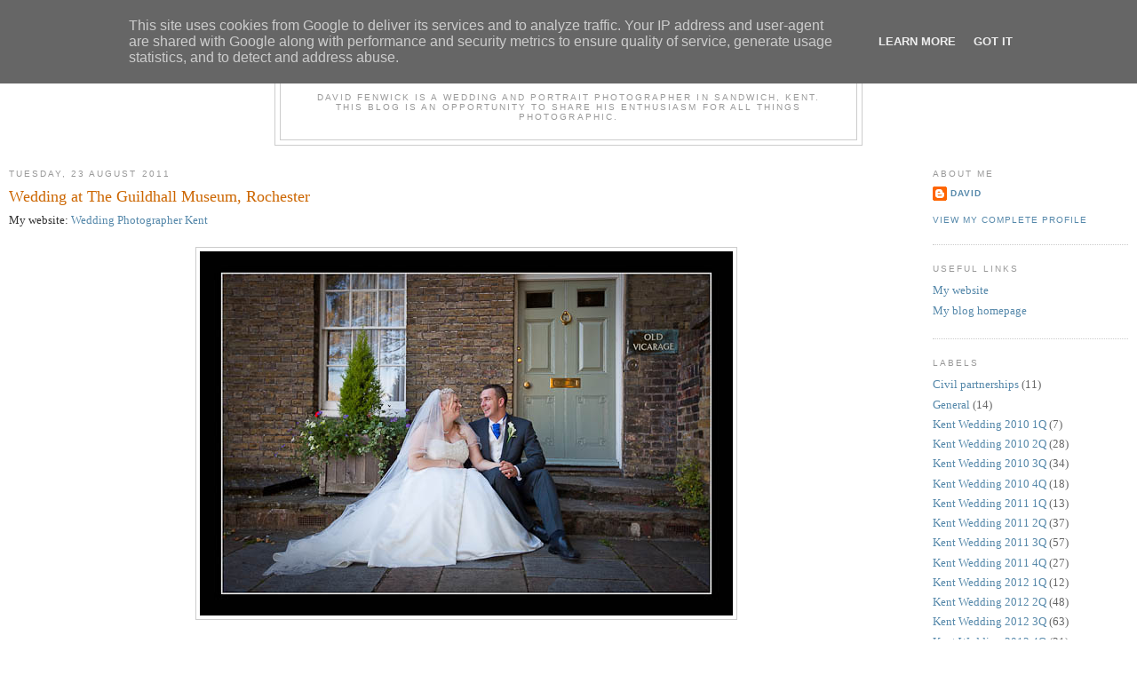

--- FILE ---
content_type: text/html; charset=UTF-8
request_url: http://blog.davidfenwick.co.uk/2011/08/wedding-at-guildhall-museum-rochester.html
body_size: 9537
content:
<!DOCTYPE html>
<html dir='ltr' xmlns='http://www.w3.org/1999/xhtml' xmlns:b='http://www.google.com/2005/gml/b' xmlns:data='http://www.google.com/2005/gml/data' xmlns:expr='http://www.google.com/2005/gml/expr'>
<head>
<link href='https://www.blogger.com/static/v1/widgets/2944754296-widget_css_bundle.css' rel='stylesheet' type='text/css'/>
<meta content='qUzsaCY-vmBM5jj2rfKCVw9m3G5JVZIM5X0b56xBPEo' name='google-site-verification'/>
<meta content='bab1e1201859d0c46a8b5d9002c71ce1' name='verify-blogdash'/>
<meta content='text/html; charset=UTF-8' http-equiv='Content-Type'/>
<meta content='blogger' name='generator'/>
<link href='http://blog.davidfenwick.co.uk/favicon.ico' rel='icon' type='image/x-icon'/>
<link href='http://blog.davidfenwick.co.uk/2011/08/wedding-at-guildhall-museum-rochester.html' rel='canonical'/>
<link rel="alternate" type="application/atom+xml" title="David&#39;s photography blog - Atom" href="http://blog.davidfenwick.co.uk/feeds/posts/default" />
<link rel="alternate" type="application/rss+xml" title="David&#39;s photography blog - RSS" href="http://blog.davidfenwick.co.uk/feeds/posts/default?alt=rss" />
<link rel="service.post" type="application/atom+xml" title="David&#39;s photography blog - Atom" href="https://www.blogger.com/feeds/2312640351553996069/posts/default" />

<link rel="alternate" type="application/atom+xml" title="David&#39;s photography blog - Atom" href="http://blog.davidfenwick.co.uk/feeds/4976182864536484551/comments/default" />
<!--Can't find substitution for tag [blog.ieCssRetrofitLinks]-->
<link href='https://blogger.googleusercontent.com/img/b/R29vZ2xl/AVvXsEjN-uEOCVzmwUgRC0GUFfgPYtHG4nX3HoVqQdyDDWxhOAyKVcTWpFnrKqRtmQK-Wfxbi2mpLUMTT99-oa8N-QbWJnYXHjnk0R_7xZKd-p7swC8YJ4HeknNK_qEOdb33RPte9ZPmlAZIo3sd/s1600/wedding-guildhall-rochester.jpg' rel='image_src'/>
<meta content='http://blog.davidfenwick.co.uk/2011/08/wedding-at-guildhall-museum-rochester.html' property='og:url'/>
<meta content='Wedding at The Guildhall Museum, Rochester' property='og:title'/>
<meta content='My website: Wedding Photographer Kent    I had the pleasure of photographing Kira and Chris&#39; wedding on Saturday at The Guildhall Museum  in...' property='og:description'/>
<meta content='https://blogger.googleusercontent.com/img/b/R29vZ2xl/AVvXsEjN-uEOCVzmwUgRC0GUFfgPYtHG4nX3HoVqQdyDDWxhOAyKVcTWpFnrKqRtmQK-Wfxbi2mpLUMTT99-oa8N-QbWJnYXHjnk0R_7xZKd-p7swC8YJ4HeknNK_qEOdb33RPte9ZPmlAZIo3sd/w1200-h630-p-k-no-nu/wedding-guildhall-rochester.jpg' property='og:image'/>
<title>David's photography blog: Wedding at The Guildhall Museum, Rochester</title>
<style id='page-skin-1' type='text/css'><!--
/*
-----------------------------------------------
Blogger Template Style
Name:     Minima
Date:     26 Feb 2004
Updated by: Blogger Team
----------------------------------------------- */
/* Variable definitions
====================
<Variable name="bgcolor" description="Page Background Color"
type="color" default="#fff">
<Variable name="textcolor" description="Text Color"
type="color" default="#333">
<Variable name="linkcolor" description="Link Color"
type="color" default="#58a">
<Variable name="pagetitlecolor" description="Blog Title Color"
type="color" default="#666">
<Variable name="descriptioncolor" description="Blog Description Color"
type="color" default="#999">
<Variable name="titlecolor" description="Post Title Color"
type="color" default="#c60">
<Variable name="bordercolor" description="Border Color"
type="color" default="#ccc">
<Variable name="sidebarcolor" description="Sidebar Title Color"
type="color" default="#999">
<Variable name="sidebartextcolor" description="Sidebar Text Color"
type="color" default="#666">
<Variable name="visitedlinkcolor" description="Visited Link Color"
type="color" default="#999">
<Variable name="bodyfont" description="Text Font"
type="font" default="normal normal 100% Georgia, Serif">
<Variable name="headerfont" description="Sidebar Title Font"
type="font"
default="normal normal 78% 'Trebuchet MS',Trebuchet,Arial,Verdana,Sans-serif">
<Variable name="pagetitlefont" description="Blog Title Font"
type="font"
default="normal normal 200% Georgia, Serif">
<Variable name="descriptionfont" description="Blog Description Font"
type="font"
default="normal normal 78% 'Trebuchet MS', Trebuchet, Arial, Verdana, Sans-serif">
<Variable name="postfooterfont" description="Post Footer Font"
type="font"
default="normal normal 78% 'Trebuchet MS', Trebuchet, Arial, Verdana, Sans-serif">
<Variable name="startSide" description="Side where text starts in blog language"
type="automatic" default="left">
<Variable name="endSide" description="Side where text ends in blog language"
type="automatic" default="right">
*/
/* Use this with templates/template-twocol.html */
body {
background:#ffffff;
margin:0;
color:#333333;
font:x-small Georgia Serif;
font-size/* */:/**/small;
font-size: /**/small;
text-align: center;
}
a:link {
color:#5588aa;
text-decoration:none;
}
a:visited {
color:#999999;
text-decoration:none;
}
a:hover {
color:#cc6600;
text-decoration:underline;
}
a img {
border-width:0;
}
/* Header
-----------------------------------------------
*/
#header-wrapper {
width:660px;
margin:0 auto 10px;
border:1px solid #cccccc;
}
#header-inner {
background-position: center;
margin-left: auto;
margin-right: auto;
}
#header {
margin: 5px;
border: 1px solid #cccccc;
text-align: center;
color:#666666;
}
#header h1 {
margin:5px 5px 0;
padding:15px 20px .25em;
line-height:1.2em;
text-transform:uppercase;
letter-spacing:.2em;
font: normal normal 200% Georgia, Serif;
}
#header a {
color:#666666;
text-decoration:none;
}
#header a:hover {
color:#666666;
}
#header .description {
margin:0 5px 5px;
padding:0 20px 15px;
max-width:700px;
text-transform:uppercase;
letter-spacing:.2em;
line-height: 1.4em;
font: normal normal 78% 'Trebuchet MS', Trebuchet, Arial, Verdana, Sans-serif;
color: #999999;
}
#header img {
margin-left: auto;
margin-right: auto;
}
/* Outer-Wrapper
----------------------------------------------- */
#outer-wrapper {
width: 1260px;
margin:0 auto;
padding:10px;
text-align:left;
font: normal normal 100% Georgia, Serif;
}
#main-wrapper {
width: 1030px;
float: left;
word-wrap: break-word; /* fix for long text breaking sidebar float in IE */
overflow: hidden;     /* fix for long non-text content breaking IE sidebar float */
}
#sidebar-wrapper {
width: 220px;
float: right;
word-wrap: break-word; /* fix for long text breaking sidebar float in IE */
overflow: hidden;      /* fix for long non-text content breaking IE sidebar float */
}
/* Headings
----------------------------------------------- */
h2 {
margin:1.5em 0 .75em;
font:normal normal 78% 'Trebuchet MS',Trebuchet,Arial,Verdana,Sans-serif;
line-height: 1.4em;
text-transform:uppercase;
letter-spacing:.2em;
color:#999999;
}
/* Posts
-----------------------------------------------
*/
h2.date-header {
margin:1.5em 0 .5em;
}
.post {
margin:.5em 0 1.5em;
border-bottom:1px dotted #cccccc;
padding-bottom:1.5em;
}
.post h3 {
margin:.25em 0 0;
padding:0 0 4px;
font-size:140%;
font-weight:normal;
line-height:1.4em;
color:#cc6600;
}
.post h3 a, .post h3 a:visited, .post h3 strong {
display:block;
text-decoration:none;
color:#cc6600;
font-weight:normal;
}
.post h3 strong, .post h3 a:hover {
color:#333333;
}
.post-body {
margin:0 0 .75em;
line-height:1.6em;
}
.post-body blockquote {
line-height:1.3em;
}
.post-footer {
margin: .75em 0;
color:#999999;
text-transform:uppercase;
letter-spacing:.1em;
font: normal normal 78% 'Trebuchet MS', Trebuchet, Arial, Verdana, Sans-serif;
line-height: 1.4em;
}
.comment-link {
margin-left:.6em;
}
.post img, table.tr-caption-container {
padding:4px;
border:1px solid #cccccc;
}
.tr-caption-container img {
border: none;
padding: 0;
}
.post blockquote {
margin:1em 20px;
}
.post blockquote p {
margin:.75em 0;
}
/* Comments
----------------------------------------------- */
#comments h4 {
margin:1em 0;
font-weight: bold;
line-height: 1.4em;
text-transform:uppercase;
letter-spacing:.2em;
color: #999999;
}
#comments-block {
margin:1em 0 1.5em;
line-height:1.6em;
}
#comments-block .comment-author {
margin:.5em 0;
}
#comments-block .comment-body {
margin:.25em 0 0;
}
#comments-block .comment-footer {
margin:-.25em 0 2em;
line-height: 1.4em;
text-transform:uppercase;
letter-spacing:.1em;
}
#comments-block .comment-body p {
margin:0 0 .75em;
}
.deleted-comment {
font-style:italic;
color:gray;
}
#blog-pager-newer-link {
float: left;
}
#blog-pager-older-link {
float: right;
}
#blog-pager {
text-align: center;
}
.feed-links {
clear: both;
line-height: 2.5em;
}
/* Sidebar Content
----------------------------------------------- */
.sidebar {
color: #666666;
line-height: 1.5em;
}
.sidebar ul {
list-style:none;
margin:0 0 0;
padding:0 0 0;
}
.sidebar li {
margin:0;
padding-top:0;
padding-right:0;
padding-bottom:.25em;
padding-left:15px;
text-indent:-15px;
line-height:1.5em;
}
.sidebar .widget, .main .widget {
border-bottom:1px dotted #cccccc;
margin:0 0 1.5em;
padding:0 0 1.5em;
}
.main .Blog {
border-bottom-width: 0;
}
/* Profile
----------------------------------------------- */
.profile-img {
float: left;
margin-top: 0;
margin-right: 5px;
margin-bottom: 5px;
margin-left: 0;
padding: 4px;
border: 1px solid #cccccc;
}
.profile-data {
margin:0;
text-transform:uppercase;
letter-spacing:.1em;
font: normal normal 78% 'Trebuchet MS', Trebuchet, Arial, Verdana, Sans-serif;
color: #999999;
font-weight: bold;
line-height: 1.6em;
}
.profile-datablock {
margin:.5em 0 .5em;
}
.profile-textblock {
margin: 0.5em 0;
line-height: 1.6em;
}
.profile-link {
font: normal normal 78% 'Trebuchet MS', Trebuchet, Arial, Verdana, Sans-serif;
text-transform: uppercase;
letter-spacing: .1em;
}
/* Footer
----------------------------------------------- */
#footer {
width:660px;
clear:both;
margin:0 auto;
padding-top:15px;
line-height: 1.6em;
text-transform:uppercase;
letter-spacing:.1em;
text-align: center;
}

--></style>
<link href='https://www.blogger.com/dyn-css/authorization.css?targetBlogID=2312640351553996069&amp;zx=f657103b-efeb-473d-ad7e-d892a8989960' media='none' onload='if(media!=&#39;all&#39;)media=&#39;all&#39;' rel='stylesheet'/><noscript><link href='https://www.blogger.com/dyn-css/authorization.css?targetBlogID=2312640351553996069&amp;zx=f657103b-efeb-473d-ad7e-d892a8989960' rel='stylesheet'/></noscript>
<meta name='google-adsense-platform-account' content='ca-host-pub-1556223355139109'/>
<meta name='google-adsense-platform-domain' content='blogspot.com'/>

<script type="text/javascript" language="javascript">
  // Supply ads personalization default for EEA readers
  // See https://www.blogger.com/go/adspersonalization
  adsbygoogle = window.adsbygoogle || [];
  if (typeof adsbygoogle.requestNonPersonalizedAds === 'undefined') {
    adsbygoogle.requestNonPersonalizedAds = 1;
  }
</script>


</head>
<body>
<div class='navbar section' id='navbar'><div class='widget Navbar' data-version='1' id='Navbar1'><script type="text/javascript">
    function setAttributeOnload(object, attribute, val) {
      if(window.addEventListener) {
        window.addEventListener('load',
          function(){ object[attribute] = val; }, false);
      } else {
        window.attachEvent('onload', function(){ object[attribute] = val; });
      }
    }
  </script>
<div id="navbar-iframe-container"></div>
<script type="text/javascript" src="https://apis.google.com/js/platform.js"></script>
<script type="text/javascript">
      gapi.load("gapi.iframes:gapi.iframes.style.bubble", function() {
        if (gapi.iframes && gapi.iframes.getContext) {
          gapi.iframes.getContext().openChild({
              url: 'https://www.blogger.com/navbar/2312640351553996069?po\x3d4976182864536484551\x26origin\x3dhttp://blog.davidfenwick.co.uk',
              where: document.getElementById("navbar-iframe-container"),
              id: "navbar-iframe"
          });
        }
      });
    </script><script type="text/javascript">
(function() {
var script = document.createElement('script');
script.type = 'text/javascript';
script.src = '//pagead2.googlesyndication.com/pagead/js/google_top_exp.js';
var head = document.getElementsByTagName('head')[0];
if (head) {
head.appendChild(script);
}})();
</script>
</div></div>
<div id='outer-wrapper'><div id='wrap2'>
<!-- skip links for text browsers -->
<span id='skiplinks' style='display:none;'>
<a href='#main'>skip to main </a> |
      <a href='#sidebar'>skip to sidebar</a>
</span>
<div id='header-wrapper'>
<div class='header section' id='header'><div class='widget Header' data-version='1' id='Header1'>
<div id='header-inner'>
<div class='titlewrapper'>
<h1 class='title'>
<a href='http://blog.davidfenwick.co.uk/'>
David's photography blog
</a>
</h1>
</div>
<div class='descriptionwrapper'>
<p class='description'><span>David Fenwick is a wedding and portrait photographer in Sandwich, Kent. This blog is an opportunity to share his enthusiasm for all things photographic.</span></p>
</div>
</div>
</div></div>
</div>
<div id='content-wrapper'>
<div id='crosscol-wrapper' style='text-align:center'>
<div class='crosscol no-items section' id='crosscol'></div>
</div>
<div id='main-wrapper'>
<div class='main section' id='main'><div class='widget Blog' data-version='1' id='Blog1'>
<div class='blog-posts hfeed'>

          <div class="date-outer">
        
<h2 class='date-header'><span>Tuesday, 23 August 2011</span></h2>

          <div class="date-posts">
        
<div class='post-outer'>
<div class='post hentry'>
<a name='4976182864536484551'></a>
<h3 class='post-title entry-title'>
<a href='http://blog.davidfenwick.co.uk/2011/08/wedding-at-guildhall-museum-rochester.html'>Wedding at The Guildhall Museum, Rochester</a>
</h3>
<div class='post-header'>
<div class='post-header-line-1'></div>
</div>
<div class='post-body entry-content'>
My website: <a href="http://www.davidfenwick.co.uk/">Wedding Photographer Kent</a><br />
<br />
<div class="separator" style="clear: both; text-align: center;"><a href="https://blogger.googleusercontent.com/img/b/R29vZ2xl/AVvXsEjN-uEOCVzmwUgRC0GUFfgPYtHG4nX3HoVqQdyDDWxhOAyKVcTWpFnrKqRtmQK-Wfxbi2mpLUMTT99-oa8N-QbWJnYXHjnk0R_7xZKd-p7swC8YJ4HeknNK_qEOdb33RPte9ZPmlAZIo3sd/s1600/wedding-guildhall-rochester.jpg" imageanchor="1" style="margin-left: 1em; margin-right: 1em;"><img border="0" src="https://blogger.googleusercontent.com/img/b/R29vZ2xl/AVvXsEjN-uEOCVzmwUgRC0GUFfgPYtHG4nX3HoVqQdyDDWxhOAyKVcTWpFnrKqRtmQK-Wfxbi2mpLUMTT99-oa8N-QbWJnYXHjnk0R_7xZKd-p7swC8YJ4HeknNK_qEOdb33RPte9ZPmlAZIo3sd/s1600/wedding-guildhall-rochester.jpg" /></a></div><br />
I had the pleasure of photographing Kira and Chris' wedding on Saturday at <a href="http://www.medway.gov.uk/leisureandculture/museums/guildhallmuseum.aspx">The Guildhall Museum</a> in Rochester, followed by the reception at the Botting family home (Chris' parents) in Gillingham. Despite having lived in Kent since 1998 this was the first time I'd been to the historic part of Rochester - it's definitely worth a visit. The day started off heavily overcast but the sun ripped through the clouds in the afternoon leaving us with a glorious blue sky (and had us scuttling off in search of open shade).<br />
<br />
This is the third event I've photographed for the Bottings. They're a lovely relaxed and friendly family and it's always a pleasure to work with them. It's the first time I've photographed 70 people in a family home - it was quite cosy!<br />
<br />
Please check out the gallery for Kira and Chris' <a href="http://www.davidfenwick.co.uk/wedding-photography/guildhall-museum-rochester/">wedding at The Guildhall Museum</a>, Rochester or view this alternative non-Flash based <a href="https://www.facebook.com/media/set/?set=a.1742621145690.70598.1843576163&amp;l=c5d42ccdf8&amp;type=1">gallery</a>.<br />
<br />
My galleries: <a href="http://www.davidfenwick.co.uk/">Kent Wedding Photographer</a>
<div style='clear: both;'></div>
</div>
<div class='post-footer'>
<div class='post-footer-line post-footer-line-1'><span class='post-author vcard'>
Posted by
<span class='fn'>David</span>
</span>
<span class='post-timestamp'>
at
<a class='timestamp-link' href='http://blog.davidfenwick.co.uk/2011/08/wedding-at-guildhall-museum-rochester.html' rel='bookmark' title='permanent link'><abbr class='published' title='2011-08-23T10:09:00+01:00'>8/23/2011 10:09:00 am</abbr></a>
</span>
<span class='post-comment-link'>
</span>
<span class='post-icons'>
<span class='item-action'>
<a href='https://www.blogger.com/email-post/2312640351553996069/4976182864536484551' title='Email Post'>
<img alt='' class='icon-action' height='13' src='http://img1.blogblog.com/img/icon18_email.gif' width='18'/>
</a>
</span>
<span class='item-control blog-admin pid-1329775415'>
<a href='https://www.blogger.com/post-edit.g?blogID=2312640351553996069&postID=4976182864536484551&from=pencil' title='Edit Post'>
<img alt='' class='icon-action' height='18' src='https://resources.blogblog.com/img/icon18_edit_allbkg.gif' width='18'/>
</a>
</span>
</span>
<div class='post-share-buttons'>
<a class='goog-inline-block share-button sb-email' href='https://www.blogger.com/share-post.g?blogID=2312640351553996069&postID=4976182864536484551&target=email' target='_blank' title='Email This'><span class='share-button-link-text'>Email This</span></a><a class='goog-inline-block share-button sb-blog' href='https://www.blogger.com/share-post.g?blogID=2312640351553996069&postID=4976182864536484551&target=blog' onclick='window.open(this.href, "_blank", "height=270,width=475"); return false;' target='_blank' title='BlogThis!'><span class='share-button-link-text'>BlogThis!</span></a><a class='goog-inline-block share-button sb-twitter' href='https://www.blogger.com/share-post.g?blogID=2312640351553996069&postID=4976182864536484551&target=twitter' target='_blank' title='Share to X'><span class='share-button-link-text'>Share to X</span></a><a class='goog-inline-block share-button sb-facebook' href='https://www.blogger.com/share-post.g?blogID=2312640351553996069&postID=4976182864536484551&target=facebook' onclick='window.open(this.href, "_blank", "height=430,width=640"); return false;' target='_blank' title='Share to Facebook'><span class='share-button-link-text'>Share to Facebook</span></a><a class='goog-inline-block share-button sb-pinterest' href='https://www.blogger.com/share-post.g?blogID=2312640351553996069&postID=4976182864536484551&target=pinterest' target='_blank' title='Share to Pinterest'><span class='share-button-link-text'>Share to Pinterest</span></a>
</div>
</div>
<div class='post-footer-line post-footer-line-2'><span class='post-labels'>
Labels:
<a href='http://blog.davidfenwick.co.uk/search/label/Kent%20Wedding%202011%203Q' rel='tag'>Kent Wedding 2011 3Q</a>
</span>
</div>
<div class='post-footer-line post-footer-line-3'></div>
</div>
</div>
<div class='comments' id='comments'>
<a name='comments'></a>
<h4>No comments:</h4>
<div id='Blog1_comments-block-wrapper'>
<dl class='avatar-comment-indent' id='comments-block'>
</dl>
</div>
<p class='comment-footer'>
<a href='https://www.blogger.com/comment/fullpage/post/2312640351553996069/4976182864536484551' onclick=''>Post a Comment</a>
</p>
</div>
</div>

        </div></div>
      
</div>
<div class='blog-pager' id='blog-pager'>
<span id='blog-pager-newer-link'>
<a class='blog-pager-newer-link' href='http://blog.davidfenwick.co.uk/2011/08/wedding-at-bickley.html' id='Blog1_blog-pager-newer-link' title='Newer Post'>Newer Post</a>
</span>
<span id='blog-pager-older-link'>
<a class='blog-pager-older-link' href='http://blog.davidfenwick.co.uk/2011/08/wedding-at-crispin-inn-worth.html' id='Blog1_blog-pager-older-link' title='Older Post'>Older Post</a>
</span>
<a class='home-link' href='http://blog.davidfenwick.co.uk/'>Home</a>
</div>
<div class='clear'></div>
<div class='post-feeds'>
<div class='feed-links'>
Subscribe to:
<a class='feed-link' href='http://blog.davidfenwick.co.uk/feeds/4976182864536484551/comments/default' target='_blank' type='application/atom+xml'>Post Comments (Atom)</a>
</div>
</div>
</div></div>
</div>
<div id='sidebar-wrapper'>
<div class='sidebar section' id='sidebar'><div class='widget Profile' data-version='1' id='Profile1'>
<h2>About Me</h2>
<div class='widget-content'>
<dl class='profile-datablock'>
<dt class='profile-data'>
<a class='profile-name-link g-profile' href='https://www.blogger.com/profile/01637794816032625118' rel='author' style='background-image: url(//www.blogger.com/img/logo-16.png);'>
David
</a>
</dt>
</dl>
<a class='profile-link' href='https://www.blogger.com/profile/01637794816032625118' rel='author'>View my complete profile</a>
<div class='clear'></div>
</div>
</div><div class='widget LinkList' data-version='1' id='LinkList1'>
<h2>Useful links</h2>
<div class='widget-content'>
<ul>
<li><a href='http://www.davidfenwick.co.uk/'>My website</a></li>
<li><a href='http://blog.davidfenwick.co.uk/'>My blog homepage</a></li>
</ul>
<div class='clear'></div>
</div>
</div><div class='widget Label' data-version='1' id='Label1'>
<h2>Labels</h2>
<div class='widget-content list-label-widget-content'>
<ul>
<li>
<a dir='ltr' href='http://blog.davidfenwick.co.uk/search/label/Civil%20partnerships'>Civil partnerships</a>
<span dir='ltr'>(11)</span>
</li>
<li>
<a dir='ltr' href='http://blog.davidfenwick.co.uk/search/label/General'>General</a>
<span dir='ltr'>(14)</span>
</li>
<li>
<a dir='ltr' href='http://blog.davidfenwick.co.uk/search/label/Kent%20Wedding%202010%201Q'>Kent Wedding 2010 1Q</a>
<span dir='ltr'>(7)</span>
</li>
<li>
<a dir='ltr' href='http://blog.davidfenwick.co.uk/search/label/Kent%20Wedding%202010%202Q'>Kent Wedding 2010 2Q</a>
<span dir='ltr'>(28)</span>
</li>
<li>
<a dir='ltr' href='http://blog.davidfenwick.co.uk/search/label/Kent%20Wedding%202010%203Q'>Kent Wedding 2010 3Q</a>
<span dir='ltr'>(34)</span>
</li>
<li>
<a dir='ltr' href='http://blog.davidfenwick.co.uk/search/label/Kent%20Wedding%202010%204Q'>Kent Wedding 2010 4Q</a>
<span dir='ltr'>(18)</span>
</li>
<li>
<a dir='ltr' href='http://blog.davidfenwick.co.uk/search/label/Kent%20Wedding%202011%201Q'>Kent Wedding 2011 1Q</a>
<span dir='ltr'>(13)</span>
</li>
<li>
<a dir='ltr' href='http://blog.davidfenwick.co.uk/search/label/Kent%20Wedding%202011%202Q'>Kent Wedding 2011 2Q</a>
<span dir='ltr'>(37)</span>
</li>
<li>
<a dir='ltr' href='http://blog.davidfenwick.co.uk/search/label/Kent%20Wedding%202011%203Q'>Kent Wedding 2011 3Q</a>
<span dir='ltr'>(57)</span>
</li>
<li>
<a dir='ltr' href='http://blog.davidfenwick.co.uk/search/label/Kent%20Wedding%202011%204Q'>Kent Wedding 2011 4Q</a>
<span dir='ltr'>(27)</span>
</li>
<li>
<a dir='ltr' href='http://blog.davidfenwick.co.uk/search/label/Kent%20Wedding%202012%201Q'>Kent Wedding 2012 1Q</a>
<span dir='ltr'>(12)</span>
</li>
<li>
<a dir='ltr' href='http://blog.davidfenwick.co.uk/search/label/Kent%20Wedding%202012%202Q'>Kent Wedding 2012 2Q</a>
<span dir='ltr'>(48)</span>
</li>
<li>
<a dir='ltr' href='http://blog.davidfenwick.co.uk/search/label/Kent%20Wedding%202012%203Q'>Kent Wedding 2012 3Q</a>
<span dir='ltr'>(63)</span>
</li>
<li>
<a dir='ltr' href='http://blog.davidfenwick.co.uk/search/label/Kent%20Wedding%202012%204Q'>Kent Wedding 2012 4Q</a>
<span dir='ltr'>(31)</span>
</li>
<li>
<a dir='ltr' href='http://blog.davidfenwick.co.uk/search/label/Kent%20Wedding%202013%201Q'>Kent Wedding 2013 1Q</a>
<span dir='ltr'>(13)</span>
</li>
<li>
<a dir='ltr' href='http://blog.davidfenwick.co.uk/search/label/Kent%20Wedding%202013%202Q'>Kent Wedding 2013 2Q</a>
<span dir='ltr'>(25)</span>
</li>
<li>
<a dir='ltr' href='http://blog.davidfenwick.co.uk/search/label/Kent%20Wedding%202013%203Q'>Kent Wedding 2013 3Q</a>
<span dir='ltr'>(28)</span>
</li>
<li>
<a dir='ltr' href='http://blog.davidfenwick.co.uk/search/label/Kent%20Wedding%202013%204Q'>Kent Wedding 2013 4Q</a>
<span dir='ltr'>(15)</span>
</li>
<li>
<a dir='ltr' href='http://blog.davidfenwick.co.uk/search/label/Kent%20Wedding%202014%201Q'>Kent Wedding 2014 1Q</a>
<span dir='ltr'>(10)</span>
</li>
<li>
<a dir='ltr' href='http://blog.davidfenwick.co.uk/search/label/Kent%20Wedding%202014%202Q'>Kent Wedding 2014 2Q</a>
<span dir='ltr'>(16)</span>
</li>
<li>
<a dir='ltr' href='http://blog.davidfenwick.co.uk/search/label/Kent%20weddings%202005'>Kent weddings 2005</a>
<span dir='ltr'>(3)</span>
</li>
<li>
<a dir='ltr' href='http://blog.davidfenwick.co.uk/search/label/Kent%20weddings%202006'>Kent weddings 2006</a>
<span dir='ltr'>(2)</span>
</li>
<li>
<a dir='ltr' href='http://blog.davidfenwick.co.uk/search/label/Kent%20weddings%202007'>Kent weddings 2007</a>
<span dir='ltr'>(4)</span>
</li>
<li>
<a dir='ltr' href='http://blog.davidfenwick.co.uk/search/label/Kent%20weddings%202008'>Kent weddings 2008</a>
<span dir='ltr'>(45)</span>
</li>
<li>
<a dir='ltr' href='http://blog.davidfenwick.co.uk/search/label/Kit'>Kit</a>
<span dir='ltr'>(31)</span>
</li>
<li>
<a dir='ltr' href='http://blog.davidfenwick.co.uk/search/label/My%20website%20and%20other%20links'>My website and other links</a>
<span dir='ltr'>(3)</span>
</li>
<li>
<a dir='ltr' href='http://blog.davidfenwick.co.uk/search/label/Personal'>Personal</a>
<span dir='ltr'>(34)</span>
</li>
<li>
<a dir='ltr' href='http://blog.davidfenwick.co.uk/search/label/Portraits'>Portraits</a>
<span dir='ltr'>(28)</span>
</li>
<li>
<a dir='ltr' href='http://blog.davidfenwick.co.uk/search/label/Technical'>Technical</a>
<span dir='ltr'>(104)</span>
</li>
<li>
<a dir='ltr' href='http://blog.davidfenwick.co.uk/search/label/Tips%20for%20photographers'>Tips for photographers</a>
<span dir='ltr'>(1)</span>
</li>
<li>
<a dir='ltr' href='http://blog.davidfenwick.co.uk/search/label/Wedding%20Albums'>Wedding Albums</a>
<span dir='ltr'>(5)</span>
</li>
<li>
<a dir='ltr' href='http://blog.davidfenwick.co.uk/search/label/Wedding%20Quotes'>Wedding Quotes</a>
<span dir='ltr'>(1)</span>
</li>
<li>
<a dir='ltr' href='http://blog.davidfenwick.co.uk/search/label/Weddings%20in%20Kent%202009%201Q'>Weddings in Kent 2009 1Q</a>
<span dir='ltr'>(14)</span>
</li>
<li>
<a dir='ltr' href='http://blog.davidfenwick.co.uk/search/label/Weddings%20in%20Kent%202009%202Q'>Weddings in Kent 2009 2Q</a>
<span dir='ltr'>(46)</span>
</li>
<li>
<a dir='ltr' href='http://blog.davidfenwick.co.uk/search/label/Weddings%20in%20Kent%202009%203Q'>Weddings in Kent 2009 3Q</a>
<span dir='ltr'>(58)</span>
</li>
<li>
<a dir='ltr' href='http://blog.davidfenwick.co.uk/search/label/Weddings%20in%20Kent%202009%204Q'>Weddings in Kent 2009 4Q</a>
<span dir='ltr'>(37)</span>
</li>
</ul>
<div class='clear'></div>
</div>
</div><div class='widget Subscribe' data-version='1' id='Subscribe1'>
<div style='white-space:nowrap'>
<h2 class='title'>Subscribe To</h2>
<div class='widget-content'>
<div class='subscribe-wrapper subscribe-type-POST'>
<div class='subscribe expanded subscribe-type-POST' id='SW_READER_LIST_Subscribe1POST' style='display:none;'>
<div class='top'>
<span class='inner' onclick='return(_SW_toggleReaderList(event, "Subscribe1POST"));'>
<img class='subscribe-dropdown-arrow' src='https://resources.blogblog.com/img/widgets/arrow_dropdown.gif'/>
<img align='absmiddle' alt='' border='0' class='feed-icon' src='https://resources.blogblog.com/img/icon_feed12.png'/>
Posts
</span>
<div class='feed-reader-links'>
<a class='feed-reader-link' href='https://www.netvibes.com/subscribe.php?url=http%3A%2F%2Fblog.davidfenwick.co.uk%2Ffeeds%2Fposts%2Fdefault' target='_blank'>
<img src='https://resources.blogblog.com/img/widgets/subscribe-netvibes.png'/>
</a>
<a class='feed-reader-link' href='https://add.my.yahoo.com/content?url=http%3A%2F%2Fblog.davidfenwick.co.uk%2Ffeeds%2Fposts%2Fdefault' target='_blank'>
<img src='https://resources.blogblog.com/img/widgets/subscribe-yahoo.png'/>
</a>
<a class='feed-reader-link' href='http://blog.davidfenwick.co.uk/feeds/posts/default' target='_blank'>
<img align='absmiddle' class='feed-icon' src='https://resources.blogblog.com/img/icon_feed12.png'/>
                  Atom
                </a>
</div>
</div>
<div class='bottom'></div>
</div>
<div class='subscribe' id='SW_READER_LIST_CLOSED_Subscribe1POST' onclick='return(_SW_toggleReaderList(event, "Subscribe1POST"));'>
<div class='top'>
<span class='inner'>
<img class='subscribe-dropdown-arrow' src='https://resources.blogblog.com/img/widgets/arrow_dropdown.gif'/>
<span onclick='return(_SW_toggleReaderList(event, "Subscribe1POST"));'>
<img align='absmiddle' alt='' border='0' class='feed-icon' src='https://resources.blogblog.com/img/icon_feed12.png'/>
Posts
</span>
</span>
</div>
<div class='bottom'></div>
</div>
</div>
<div class='subscribe-wrapper subscribe-type-PER_POST'>
<div class='subscribe expanded subscribe-type-PER_POST' id='SW_READER_LIST_Subscribe1PER_POST' style='display:none;'>
<div class='top'>
<span class='inner' onclick='return(_SW_toggleReaderList(event, "Subscribe1PER_POST"));'>
<img class='subscribe-dropdown-arrow' src='https://resources.blogblog.com/img/widgets/arrow_dropdown.gif'/>
<img align='absmiddle' alt='' border='0' class='feed-icon' src='https://resources.blogblog.com/img/icon_feed12.png'/>
Comments
</span>
<div class='feed-reader-links'>
<a class='feed-reader-link' href='https://www.netvibes.com/subscribe.php?url=http%3A%2F%2Fblog.davidfenwick.co.uk%2Ffeeds%2F4976182864536484551%2Fcomments%2Fdefault' target='_blank'>
<img src='https://resources.blogblog.com/img/widgets/subscribe-netvibes.png'/>
</a>
<a class='feed-reader-link' href='https://add.my.yahoo.com/content?url=http%3A%2F%2Fblog.davidfenwick.co.uk%2Ffeeds%2F4976182864536484551%2Fcomments%2Fdefault' target='_blank'>
<img src='https://resources.blogblog.com/img/widgets/subscribe-yahoo.png'/>
</a>
<a class='feed-reader-link' href='http://blog.davidfenwick.co.uk/feeds/4976182864536484551/comments/default' target='_blank'>
<img align='absmiddle' class='feed-icon' src='https://resources.blogblog.com/img/icon_feed12.png'/>
                  Atom
                </a>
</div>
</div>
<div class='bottom'></div>
</div>
<div class='subscribe' id='SW_READER_LIST_CLOSED_Subscribe1PER_POST' onclick='return(_SW_toggleReaderList(event, "Subscribe1PER_POST"));'>
<div class='top'>
<span class='inner'>
<img class='subscribe-dropdown-arrow' src='https://resources.blogblog.com/img/widgets/arrow_dropdown.gif'/>
<span onclick='return(_SW_toggleReaderList(event, "Subscribe1PER_POST"));'>
<img align='absmiddle' alt='' border='0' class='feed-icon' src='https://resources.blogblog.com/img/icon_feed12.png'/>
Comments
</span>
</span>
</div>
<div class='bottom'></div>
</div>
</div>
<div style='clear:both'></div>
</div>
</div>
<div class='clear'></div>
</div><div class='widget BlogSearch' data-version='1' id='BlogSearch1'>
<h2 class='title'>Search This Blog</h2>
<div class='widget-content'>
<div id='BlogSearch1_form'>
<form action='http://blog.davidfenwick.co.uk/search' class='gsc-search-box' target='_top'>
<table cellpadding='0' cellspacing='0' class='gsc-search-box'>
<tbody>
<tr>
<td class='gsc-input'>
<input autocomplete='off' class='gsc-input' name='q' size='10' title='search' type='text' value=''/>
</td>
<td class='gsc-search-button'>
<input class='gsc-search-button' title='search' type='submit' value='Search'/>
</td>
</tr>
</tbody>
</table>
</form>
</div>
</div>
<div class='clear'></div>
</div></div>
</div>
<!-- spacer for skins that want sidebar and main to be the same height-->
<div class='clear'>&#160;</div>
</div>
<!-- end content-wrapper -->
<div id='footer-wrapper'>
<div class='footer section' id='footer'><div class='widget Text' data-version='1' id='Text1'>
<div class='widget-content'>
<p>David Fenwick is a wedding and portrait photographer serving clients in Kent and the south east of England. Please visit my <a href="http://www.davidfenwick.co.uk/" target="_blank">website</a> for recent photo examples and prices.</p>
</div>
<div class='clear'></div>
</div></div>
</div>
</div></div>
<!-- end outer-wrapper -->
<script type='text/javascript'>
var gaJsHost = (("https:" == document.location.protocol) ? "https://ssl." : "http://www.");
document.write(unescape("%3Cscript src='" + gaJsHost + "google-analytics.com/ga.js' type='text/javascript'%3E%3C/script%3E"));
</script>
<script type='text/javascript'>
try {
var pageTracker = _gat._getTracker("UA-4041928-2");
pageTracker._trackPageview();
} catch(err) {}</script>
<!--It is your responsibility to notify your visitors about cookies used and data collected on your blog. Blogger makes a standard notification available for you to use on your blog, and you can customize it or replace with your own notice. See http://www.blogger.com/go/cookiechoices for more details.-->
<script defer='' src='/js/cookienotice.js'></script>
<script>
    document.addEventListener('DOMContentLoaded', function(event) {
      window.cookieChoices && cookieChoices.showCookieConsentBar && cookieChoices.showCookieConsentBar(
          (window.cookieOptions && cookieOptions.msg) || 'This site uses cookies from Google to deliver its services and to analyze traffic. Your IP address and user-agent are shared with Google along with performance and security metrics to ensure quality of service, generate usage statistics, and to detect and address abuse.',
          (window.cookieOptions && cookieOptions.close) || 'Got it',
          (window.cookieOptions && cookieOptions.learn) || 'Learn More',
          (window.cookieOptions && cookieOptions.link) || 'https://www.blogger.com/go/blogspot-cookies');
    });
  </script>

<script type="text/javascript" src="https://www.blogger.com/static/v1/widgets/2028843038-widgets.js"></script>
<script type='text/javascript'>
window['__wavt'] = 'AOuZoY5zIn7MF3A_MtAeHPlFLQjss7DM_g:1769001138982';_WidgetManager._Init('//www.blogger.com/rearrange?blogID\x3d2312640351553996069','//blog.davidfenwick.co.uk/2011/08/wedding-at-guildhall-museum-rochester.html','2312640351553996069');
_WidgetManager._SetDataContext([{'name': 'blog', 'data': {'blogId': '2312640351553996069', 'title': 'David\x27s photography blog', 'url': 'http://blog.davidfenwick.co.uk/2011/08/wedding-at-guildhall-museum-rochester.html', 'canonicalUrl': 'http://blog.davidfenwick.co.uk/2011/08/wedding-at-guildhall-museum-rochester.html', 'homepageUrl': 'http://blog.davidfenwick.co.uk/', 'searchUrl': 'http://blog.davidfenwick.co.uk/search', 'canonicalHomepageUrl': 'http://blog.davidfenwick.co.uk/', 'blogspotFaviconUrl': 'http://blog.davidfenwick.co.uk/favicon.ico', 'bloggerUrl': 'https://www.blogger.com', 'hasCustomDomain': true, 'httpsEnabled': false, 'enabledCommentProfileImages': true, 'gPlusViewType': 'FILTERED_POSTMOD', 'adultContent': false, 'analyticsAccountNumber': '', 'encoding': 'UTF-8', 'locale': 'en-GB', 'localeUnderscoreDelimited': 'en_gb', 'languageDirection': 'ltr', 'isPrivate': false, 'isMobile': false, 'isMobileRequest': false, 'mobileClass': '', 'isPrivateBlog': false, 'isDynamicViewsAvailable': true, 'feedLinks': '\x3clink rel\x3d\x22alternate\x22 type\x3d\x22application/atom+xml\x22 title\x3d\x22David\x26#39;s photography blog - Atom\x22 href\x3d\x22http://blog.davidfenwick.co.uk/feeds/posts/default\x22 /\x3e\n\x3clink rel\x3d\x22alternate\x22 type\x3d\x22application/rss+xml\x22 title\x3d\x22David\x26#39;s photography blog - RSS\x22 href\x3d\x22http://blog.davidfenwick.co.uk/feeds/posts/default?alt\x3drss\x22 /\x3e\n\x3clink rel\x3d\x22service.post\x22 type\x3d\x22application/atom+xml\x22 title\x3d\x22David\x26#39;s photography blog - Atom\x22 href\x3d\x22https://www.blogger.com/feeds/2312640351553996069/posts/default\x22 /\x3e\n\n\x3clink rel\x3d\x22alternate\x22 type\x3d\x22application/atom+xml\x22 title\x3d\x22David\x26#39;s photography blog - Atom\x22 href\x3d\x22http://blog.davidfenwick.co.uk/feeds/4976182864536484551/comments/default\x22 /\x3e\n', 'meTag': '', 'adsenseHostId': 'ca-host-pub-1556223355139109', 'adsenseHasAds': false, 'adsenseAutoAds': false, 'boqCommentIframeForm': true, 'loginRedirectParam': '', 'view': '', 'dynamicViewsCommentsSrc': '//www.blogblog.com/dynamicviews/4224c15c4e7c9321/js/comments.js', 'dynamicViewsScriptSrc': '//www.blogblog.com/dynamicviews/6e0d22adcfa5abea', 'plusOneApiSrc': 'https://apis.google.com/js/platform.js', 'disableGComments': true, 'interstitialAccepted': false, 'sharing': {'platforms': [{'name': 'Get link', 'key': 'link', 'shareMessage': 'Get link', 'target': ''}, {'name': 'Facebook', 'key': 'facebook', 'shareMessage': 'Share to Facebook', 'target': 'facebook'}, {'name': 'BlogThis!', 'key': 'blogThis', 'shareMessage': 'BlogThis!', 'target': 'blog'}, {'name': 'X', 'key': 'twitter', 'shareMessage': 'Share to X', 'target': 'twitter'}, {'name': 'Pinterest', 'key': 'pinterest', 'shareMessage': 'Share to Pinterest', 'target': 'pinterest'}, {'name': 'Email', 'key': 'email', 'shareMessage': 'Email', 'target': 'email'}], 'disableGooglePlus': true, 'googlePlusShareButtonWidth': 0, 'googlePlusBootstrap': '\x3cscript type\x3d\x22text/javascript\x22\x3ewindow.___gcfg \x3d {\x27lang\x27: \x27en_GB\x27};\x3c/script\x3e'}, 'hasCustomJumpLinkMessage': false, 'jumpLinkMessage': 'Read more', 'pageType': 'item', 'postId': '4976182864536484551', 'postImageThumbnailUrl': 'https://blogger.googleusercontent.com/img/b/R29vZ2xl/AVvXsEjN-uEOCVzmwUgRC0GUFfgPYtHG4nX3HoVqQdyDDWxhOAyKVcTWpFnrKqRtmQK-Wfxbi2mpLUMTT99-oa8N-QbWJnYXHjnk0R_7xZKd-p7swC8YJ4HeknNK_qEOdb33RPte9ZPmlAZIo3sd/s72-c/wedding-guildhall-rochester.jpg', 'postImageUrl': 'https://blogger.googleusercontent.com/img/b/R29vZ2xl/AVvXsEjN-uEOCVzmwUgRC0GUFfgPYtHG4nX3HoVqQdyDDWxhOAyKVcTWpFnrKqRtmQK-Wfxbi2mpLUMTT99-oa8N-QbWJnYXHjnk0R_7xZKd-p7swC8YJ4HeknNK_qEOdb33RPte9ZPmlAZIo3sd/s1600/wedding-guildhall-rochester.jpg', 'pageName': 'Wedding at The Guildhall Museum, Rochester', 'pageTitle': 'David\x27s photography blog: Wedding at The Guildhall Museum, Rochester'}}, {'name': 'features', 'data': {}}, {'name': 'messages', 'data': {'edit': 'Edit', 'linkCopiedToClipboard': 'Link copied to clipboard', 'ok': 'Ok', 'postLink': 'Post link'}}, {'name': 'template', 'data': {'name': 'custom', 'localizedName': 'Custom', 'isResponsive': false, 'isAlternateRendering': false, 'isCustom': true}}, {'name': 'view', 'data': {'classic': {'name': 'classic', 'url': '?view\x3dclassic'}, 'flipcard': {'name': 'flipcard', 'url': '?view\x3dflipcard'}, 'magazine': {'name': 'magazine', 'url': '?view\x3dmagazine'}, 'mosaic': {'name': 'mosaic', 'url': '?view\x3dmosaic'}, 'sidebar': {'name': 'sidebar', 'url': '?view\x3dsidebar'}, 'snapshot': {'name': 'snapshot', 'url': '?view\x3dsnapshot'}, 'timeslide': {'name': 'timeslide', 'url': '?view\x3dtimeslide'}, 'isMobile': false, 'title': 'Wedding at The Guildhall Museum, Rochester', 'description': 'My website: Wedding Photographer Kent    I had the pleasure of photographing Kira and Chris\x27 wedding on Saturday at The Guildhall Museum  in...', 'featuredImage': 'https://blogger.googleusercontent.com/img/b/R29vZ2xl/AVvXsEjN-uEOCVzmwUgRC0GUFfgPYtHG4nX3HoVqQdyDDWxhOAyKVcTWpFnrKqRtmQK-Wfxbi2mpLUMTT99-oa8N-QbWJnYXHjnk0R_7xZKd-p7swC8YJ4HeknNK_qEOdb33RPte9ZPmlAZIo3sd/s1600/wedding-guildhall-rochester.jpg', 'url': 'http://blog.davidfenwick.co.uk/2011/08/wedding-at-guildhall-museum-rochester.html', 'type': 'item', 'isSingleItem': true, 'isMultipleItems': false, 'isError': false, 'isPage': false, 'isPost': true, 'isHomepage': false, 'isArchive': false, 'isLabelSearch': false, 'postId': 4976182864536484551}}]);
_WidgetManager._RegisterWidget('_NavbarView', new _WidgetInfo('Navbar1', 'navbar', document.getElementById('Navbar1'), {}, 'displayModeFull'));
_WidgetManager._RegisterWidget('_HeaderView', new _WidgetInfo('Header1', 'header', document.getElementById('Header1'), {}, 'displayModeFull'));
_WidgetManager._RegisterWidget('_BlogView', new _WidgetInfo('Blog1', 'main', document.getElementById('Blog1'), {'cmtInteractionsEnabled': false, 'lightboxEnabled': true, 'lightboxModuleUrl': 'https://www.blogger.com/static/v1/jsbin/1887219187-lbx__en_gb.js', 'lightboxCssUrl': 'https://www.blogger.com/static/v1/v-css/828616780-lightbox_bundle.css'}, 'displayModeFull'));
_WidgetManager._RegisterWidget('_ProfileView', new _WidgetInfo('Profile1', 'sidebar', document.getElementById('Profile1'), {}, 'displayModeFull'));
_WidgetManager._RegisterWidget('_LinkListView', new _WidgetInfo('LinkList1', 'sidebar', document.getElementById('LinkList1'), {}, 'displayModeFull'));
_WidgetManager._RegisterWidget('_LabelView', new _WidgetInfo('Label1', 'sidebar', document.getElementById('Label1'), {}, 'displayModeFull'));
_WidgetManager._RegisterWidget('_SubscribeView', new _WidgetInfo('Subscribe1', 'sidebar', document.getElementById('Subscribe1'), {}, 'displayModeFull'));
_WidgetManager._RegisterWidget('_BlogSearchView', new _WidgetInfo('BlogSearch1', 'sidebar', document.getElementById('BlogSearch1'), {}, 'displayModeFull'));
_WidgetManager._RegisterWidget('_TextView', new _WidgetInfo('Text1', 'footer', document.getElementById('Text1'), {}, 'displayModeFull'));
</script>
</body>
</html>